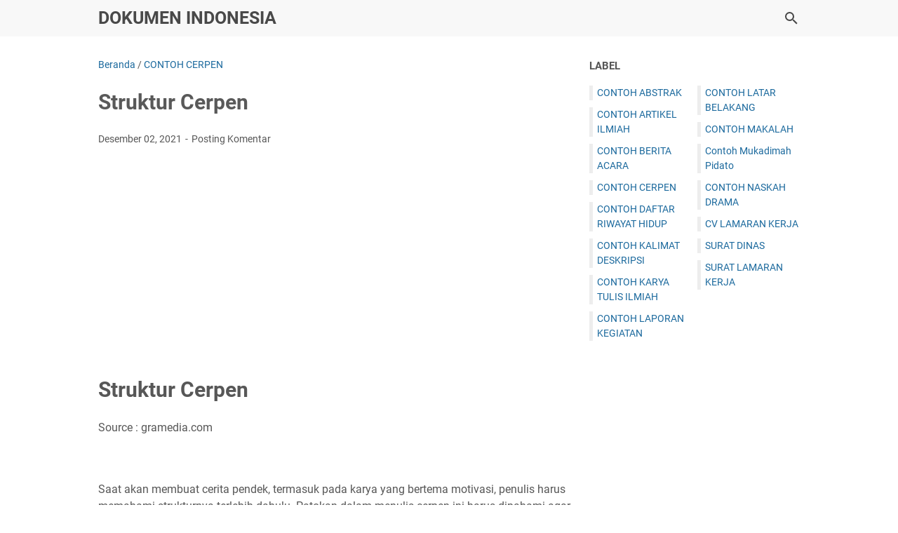

--- FILE ---
content_type: text/html; charset=utf-8
request_url: https://www.google.com/recaptcha/api2/aframe
body_size: 249
content:
<!DOCTYPE HTML><html><head><meta http-equiv="content-type" content="text/html; charset=UTF-8"></head><body><script nonce="aPxxweelkyDS6iWKAxSaww">/** Anti-fraud and anti-abuse applications only. See google.com/recaptcha */ try{var clients={'sodar':'https://pagead2.googlesyndication.com/pagead/sodar?'};window.addEventListener("message",function(a){try{if(a.source===window.parent){var b=JSON.parse(a.data);var c=clients[b['id']];if(c){var d=document.createElement('img');d.src=c+b['params']+'&rc='+(localStorage.getItem("rc::a")?sessionStorage.getItem("rc::b"):"");window.document.body.appendChild(d);sessionStorage.setItem("rc::e",parseInt(sessionStorage.getItem("rc::e")||0)+1);localStorage.setItem("rc::h",'1769048955764');}}}catch(b){}});window.parent.postMessage("_grecaptcha_ready", "*");}catch(b){}</script></body></html>

--- FILE ---
content_type: text/javascript; charset=UTF-8
request_url: https://dokumen.siipung.com/feeds/posts/summary/-/CONTOH%20CERPEN?alt=json-in-script&orderby=updated&max-results=0&callback=msRandomIndex
body_size: 678
content:
// API callback
msRandomIndex({"version":"1.0","encoding":"UTF-8","feed":{"xmlns":"http://www.w3.org/2005/Atom","xmlns$openSearch":"http://a9.com/-/spec/opensearchrss/1.0/","xmlns$blogger":"http://schemas.google.com/blogger/2008","xmlns$georss":"http://www.georss.org/georss","xmlns$gd":"http://schemas.google.com/g/2005","xmlns$thr":"http://purl.org/syndication/thread/1.0","id":{"$t":"tag:blogger.com,1999:blog-5023572604225969532"},"updated":{"$t":"2024-11-05T18:43:30.785-08:00"},"category":[{"term":"CONTOH MAKALAH"},{"term":"CONTOH LAPORAN KEGIATAN"},{"term":"CONTOH LATAR BELAKANG"},{"term":"SURAT DINAS"},{"term":"CONTOH CERPEN"},{"term":"CONTOH ARTIKEL ILMIAH"},{"term":"CONTOH ABSTRAK"},{"term":"CONTOH BERITA ACARA"},{"term":"CONTOH KARYA TULIS ILMIAH"},{"term":"CONTOH KALIMAT DESKRIPSI"},{"term":"SURAT LAMARAN KERJA"},{"term":"CONTOH NASKAH DRAMA"},{"term":"Contoh Mukadimah Pidato"},{"term":"CONTOH DAFTAR RIWAYAT HIDUP"},{"term":"CV LAMARAN KERJA"}],"title":{"type":"text","$t":"DOKUMEN INDONESIA"},"subtitle":{"type":"html","$t":""},"link":[{"rel":"http://schemas.google.com/g/2005#feed","type":"application/atom+xml","href":"https:\/\/dokumen.siipung.com\/feeds\/posts\/summary"},{"rel":"self","type":"application/atom+xml","href":"https:\/\/www.blogger.com\/feeds\/5023572604225969532\/posts\/summary\/-\/CONTOH+CERPEN?alt=json-in-script\u0026max-results=0\u0026orderby=updated"},{"rel":"alternate","type":"text/html","href":"https:\/\/dokumen.siipung.com\/search\/label\/CONTOH%20CERPEN"},{"rel":"hub","href":"http://pubsubhubbub.appspot.com/"}],"author":[{"name":{"$t":"ADMIN"},"uri":{"$t":"http:\/\/www.blogger.com\/profile\/09715009755813188567"},"email":{"$t":"noreply@blogger.com"},"gd$image":{"rel":"http://schemas.google.com/g/2005#thumbnail","width":"32","height":"21","src":"\/\/blogger.googleusercontent.com\/img\/b\/R29vZ2xl\/AVvXsEhWhTsVBJ_pgSJuWThCDwWdYzjhdNLLyyrBLVHczIwY2fmp2xqxfZE7Ci074J4vLiIE4SEQDhl-0NB5EeWC6nJFfTRwyyQQA2L4bzPXwPgc-SrJ-r9F768QD3K2m_W-cw\/s113\/cara-browsing.jpg"}}],"generator":{"version":"7.00","uri":"http://www.blogger.com","$t":"Blogger"},"openSearch$totalResults":{"$t":"24"},"openSearch$startIndex":{"$t":"1"},"openSearch$itemsPerPage":{"$t":"0"}}});

--- FILE ---
content_type: text/javascript; charset=UTF-8
request_url: https://dokumen.siipung.com/feeds/posts/default/-/CONTOH%20CERPEN?alt=json-in-script&orderby=updated&start-index=17&max-results=5&callback=msRelatedPosts
body_size: 11226
content:
// API callback
msRelatedPosts({"version":"1.0","encoding":"UTF-8","feed":{"xmlns":"http://www.w3.org/2005/Atom","xmlns$openSearch":"http://a9.com/-/spec/opensearchrss/1.0/","xmlns$blogger":"http://schemas.google.com/blogger/2008","xmlns$georss":"http://www.georss.org/georss","xmlns$gd":"http://schemas.google.com/g/2005","xmlns$thr":"http://purl.org/syndication/thread/1.0","id":{"$t":"tag:blogger.com,1999:blog-5023572604225969532"},"updated":{"$t":"2024-11-05T18:43:30.785-08:00"},"category":[{"term":"CONTOH MAKALAH"},{"term":"CONTOH LAPORAN KEGIATAN"},{"term":"CONTOH LATAR BELAKANG"},{"term":"SURAT DINAS"},{"term":"CONTOH CERPEN"},{"term":"CONTOH ARTIKEL ILMIAH"},{"term":"CONTOH ABSTRAK"},{"term":"CONTOH BERITA ACARA"},{"term":"CONTOH KARYA TULIS ILMIAH"},{"term":"CONTOH KALIMAT DESKRIPSI"},{"term":"SURAT LAMARAN KERJA"},{"term":"CONTOH NASKAH DRAMA"},{"term":"Contoh Mukadimah Pidato"},{"term":"CONTOH DAFTAR RIWAYAT HIDUP"},{"term":"CV LAMARAN KERJA"}],"title":{"type":"text","$t":"DOKUMEN INDONESIA"},"subtitle":{"type":"html","$t":""},"link":[{"rel":"http://schemas.google.com/g/2005#feed","type":"application/atom+xml","href":"https:\/\/dokumen.siipung.com\/feeds\/posts\/default"},{"rel":"self","type":"application/atom+xml","href":"https:\/\/www.blogger.com\/feeds\/5023572604225969532\/posts\/default\/-\/CONTOH+CERPEN?alt=json-in-script\u0026start-index=17\u0026max-results=5\u0026orderby=updated"},{"rel":"alternate","type":"text/html","href":"https:\/\/dokumen.siipung.com\/search\/label\/CONTOH%20CERPEN"},{"rel":"hub","href":"http://pubsubhubbub.appspot.com/"},{"rel":"previous","type":"application/atom+xml","href":"https:\/\/www.blogger.com\/feeds\/5023572604225969532\/posts\/default\/-\/CONTOH+CERPEN\/-\/CONTOH+CERPEN?alt=json-in-script\u0026start-index=12\u0026max-results=5\u0026orderby=updated"},{"rel":"next","type":"application/atom+xml","href":"https:\/\/www.blogger.com\/feeds\/5023572604225969532\/posts\/default\/-\/CONTOH+CERPEN\/-\/CONTOH+CERPEN?alt=json-in-script\u0026start-index=22\u0026max-results=5\u0026orderby=updated"}],"author":[{"name":{"$t":"ADMIN"},"uri":{"$t":"http:\/\/www.blogger.com\/profile\/09715009755813188567"},"email":{"$t":"noreply@blogger.com"},"gd$image":{"rel":"http://schemas.google.com/g/2005#thumbnail","width":"32","height":"21","src":"\/\/blogger.googleusercontent.com\/img\/b\/R29vZ2xl\/AVvXsEhWhTsVBJ_pgSJuWThCDwWdYzjhdNLLyyrBLVHczIwY2fmp2xqxfZE7Ci074J4vLiIE4SEQDhl-0NB5EeWC6nJFfTRwyyQQA2L4bzPXwPgc-SrJ-r9F768QD3K2m_W-cw\/s113\/cara-browsing.jpg"}}],"generator":{"version":"7.00","uri":"http://www.blogger.com","$t":"Blogger"},"openSearch$totalResults":{"$t":"24"},"openSearch$startIndex":{"$t":"17"},"openSearch$itemsPerPage":{"$t":"5"},"entry":[{"id":{"$t":"tag:blogger.com,1999:blog-5023572604225969532.post-4534151592693741596"},"published":{"$t":"2021-12-02T01:07:00.000-08:00"},"updated":{"$t":"2021-12-03T00:19:06.157-08:00"},"category":[{"scheme":"http://www.blogger.com/atom/ns#","term":"CONTOH CERPEN"}],"title":{"type":"text","$t":"SUARA ANEH DIMALAM HARI"},"content":{"type":"html","$t":" \u003Ch1\u003ESUARA ANEH DIMALAM HARI\u003C\/h1\u003E\u003Cp\u003ESource :\u0026nbsp;komentarmu.com\u003C\/p\u003E\u003Cp\u003E\u003Cbr \/\u003E\u003C\/p\u003E\u003Cp\u003E  Krkr Krkrkr auuuu ……. Terdengar suara misterius itu lagi. Rosi menaikkan   selimutnya. Gadis kelas 5 SD itu menutup matanya rapat-rapat. Keringat   membanjiri sekujur tubuhnya, napasnya memburu. Deg plas! Detak jantungnya   terasa \u003C\/p\u003E\u003Cp\u003E  Krkr krkr auuu… Rosi bingung. la ingin sekali pindah kencang. i takut. Ah,   benar-benar malam ke kamar Mama, tetap\u0026nbsp; yang mencekam buat Rosi. \u003C\/p\u003E\u003Cp\u003EPaginya, di ruang makan, Rosi menguap berkali-kali.\u003C\/p\u003E\u003Cp\u003E  “Masih ngantuk, Ros? tanya Mama heran. Rosi mengangguk dan menguap kembali.   Papa dan Mama saling pandang heran. \u003C\/p\u003E\u003Cp\u003E\u0026nbsp;“Kamu sakit?” Mama menyentuh kening Rosi.\u003C\/p\u003E\u003Cp\u003E  “Enggak, Ma. Cuma, tadi malam, aku enggak bisa tidur. Dua hari ini, aku   mendengar suara-suara misterius.” \u003C\/p\u003E\u003Cp\u003E“Suara misterius?” tanya Papa dan Mama kompak.\u003C\/p\u003E\u003Cp\u003E\u0026nbsp;“Papa Mama enggak dengar?” tanya Rosi heran.\u003C\/p\u003E\u003Cp\u003E  “Suaranya seperti ayam berkokok, tapi panjang. Jadi kayak suara serigala di   film, Pa, Ma. Aaauu… begitu.” Ditirukannya suara misterius itu. Papa Mama   sampai keheranan. \u003C\/p\u003E\u003Cp\u003E“Suara serigala?” tanya Papa dan Mama lagi. Rosi menganggukkan kepalanya.\u003C\/p\u003E\u003Cp\u003E  “Masa, hari gini ada suara serigala?” ucap Mama sambil mengambilkan nasi buat   Rosi.”Makan dulu, ya. Biar fit. Cerita suara misteriusnya dilanjutkan nanti   malam lagi. Mumpung malam minggu, biar ada cerita seru,” lanjut Mama sambil   tersenyum menggoda Rosi. \u003C\/p\u003E\u003Cp\u003E  \u0026nbsp;“Uhh…Mama\u0026nbsp; ucap Rosi cemberut, sambil tangannya mengambil sayur dan   lauk. Semoga malam nanti suara misterius itu bisa terpecahkan, batin Rosi. \u003C\/p\u003E\u003Cp\u003E  Jam di dinding berdetak delapan kali. Malam minggu,mama ,papa dan Rosi duduk   santai di ruang Minggu,. Papa asyik nonton bola, Mama baca tabloid wanita.   Sementara Rosi duduk di samping Mama sambil membaca Majalah Bobo   kesayangannya. \u003C\/p\u003E\u003Cp\u003E  Diam-diam, Rosi sebetulnya gelisah. Telinganya siaga, siapa tahu suara   misterius itu terdengar lagi. Suara itu memang tidak hanya terdengar di tengah   malam. Sehari sebelumnya, Rosi mendengar suara misterius itu pada pukul   sembilan malam. \u003C\/p\u003E\u003Cp\u003E  “Krkr krkr auuu… ” Nah, bunyi itu terdengar lagi. “Ma, itu Ma, suara misterius   itu!” Rosi menyenggol lengan Mama. Mama segera menutup tabloidnya, Papa   mengecilkan volume TV. \u003C\/p\u003E\u003Cp\u003E“Krkr krkr auu…”\u003C\/p\u003E\u003Cp\u003E  “Tuh, kayak suara serigala, kan; Ma?” bisik Rosi ketakutan. Tubuhnya   didekatkannya pada Mama. Mama dan Papa saling pandang sambil t ersenyum \u003C\/p\u003E\u003Cp\u003E  Jadi suara itu yang bikin kamu ketakutan?” tanya Mama masih sambil tersenyum. \u003C\/p\u003E\u003Cp\u003E\u0026nbsp;Papa malah menuju jendela samping, kemudian membuka daun jendela.\u003C\/p\u003E\u003Cp\u003E  \u0026nbsp;“Krkr krkr auu …” Suara itu semakin jelas terdengar. Rosi memeluk Mama   ketakutan. Akhirnya, tawa Papa dan Mama meledak. Membuat Rosi keheranan. \u003C\/p\u003E\u003Cp\u003E  \u0026nbsp;“Ha ha ha…Rosi…Rosi! Itu, sih, suara ayam pelung Om Coan, tetanggga   sebelah. Kandangnya memang di samping rumah kita, di balik pagar tembok itu,”   jelas Papa. \u003C\/p\u003E\u003Cp\u003E  \u0026nbsp;“Haaah…ayam? Kok, suaranya aneh, Pa?” Rosi masih tak percaya.   Ketakutannya berkurang.”Masa berkokoknya panjang sekali?” “Iya, itu ayam   pelung jantan. Memang baru tiga hari lalu Om Coan beli ayam pelung. Suaranya   memang panjang dan bagus. Didatangkan langsung dari Cianjur, Jawa Barat.   Mahal, lo, harganya,” Papa menerangkan panjang lebar. \u003C\/p\u003E\u003Cp\u003E  \u0026nbsp;“Mama kemarin juga lihat, waktu belanja di warung Om Coan. Suara ayamnya   mengalun panjang dan berirama. Ayam jenis itu sering diikutkan lomba. Ayamnya   gagah, bulunya berkilau indah, Iehernya besar dan kokoh.” \u003C\/p\u003E\u003Cp\u003E  ”Wah, ternyata Mama mengamati dengan teliti ayam pelung tersebut.”Dulu,   kakekmu pernah memelihara ayam pelung juga, saat kamu masih kecil. Mungkin   kalau siang kamu tidak dengar, karena kalah dengan bunyi kendaraan yang   lewat.” \u003C\/p\u003E\u003Cp\u003E“Oh…” Rosi manggut-manggut.\u003C\/p\u003E\u003Cp\u003E  “Jadi, enggak usah takut lagi ya, Sayang. Itu hanya suara ayam pelung, bukan   serigala,” kata Mama Iagi. Papa menutup jendela, lalu duduk di samping Rosi \u003C\/p\u003E\u003Cp\u003E  .”Besok, kita main ke Om Coan, ya. Biar kamu bisa lihat ayam pelung itu   seperti apa.” \u003C\/p\u003E\u003Cp\u003E  “He he he…siap, Pa!”jawab Rosi ceria. Akhirnya, misteri suara misterius itu   terpecahkan juga. \u003C\/p\u003E"},"link":[{"rel":"replies","type":"application/atom+xml","href":"https:\/\/dokumen.siipung.com\/feeds\/4534151592693741596\/comments\/default","title":"Posting Komentar"},{"rel":"replies","type":"text/html","href":"https:\/\/dokumen.siipung.com\/2021\/12\/suara-aneh-dimalam-hari.html#comment-form","title":"0 Komentar"},{"rel":"edit","type":"application/atom+xml","href":"https:\/\/www.blogger.com\/feeds\/5023572604225969532\/posts\/default\/4534151592693741596"},{"rel":"self","type":"application/atom+xml","href":"https:\/\/www.blogger.com\/feeds\/5023572604225969532\/posts\/default\/4534151592693741596"},{"rel":"alternate","type":"text/html","href":"https:\/\/dokumen.siipung.com\/2021\/12\/suara-aneh-dimalam-hari.html","title":"SUARA ANEH DIMALAM HARI"}],"author":[{"name":{"$t":"ADMIN"},"uri":{"$t":"http:\/\/www.blogger.com\/profile\/09715009755813188567"},"email":{"$t":"noreply@blogger.com"},"gd$image":{"rel":"http://schemas.google.com/g/2005#thumbnail","width":"32","height":"21","src":"\/\/blogger.googleusercontent.com\/img\/b\/R29vZ2xl\/AVvXsEhWhTsVBJ_pgSJuWThCDwWdYzjhdNLLyyrBLVHczIwY2fmp2xqxfZE7Ci074J4vLiIE4SEQDhl-0NB5EeWC6nJFfTRwyyQQA2L4bzPXwPgc-SrJ-r9F768QD3K2m_W-cw\/s113\/cara-browsing.jpg"}}],"thr$total":{"$t":"0"}},{"id":{"$t":"tag:blogger.com,1999:blog-5023572604225969532.post-7175154155075856478"},"published":{"$t":"2021-12-02T01:30:00.002-08:00"},"updated":{"$t":"2021-12-03T00:19:06.104-08:00"},"category":[{"scheme":"http://www.blogger.com/atom/ns#","term":"CONTOH CERPEN"}],"title":{"type":"text","$t":"MASAKAN MISTERIUS IBU"},"content":{"type":"html","$t":" \u003Ch1\u003EMASAKAN MISTERIUS IBU\u003C\/h1\u003E\u003Cp\u003ESource :\u0026nbsp;komentarmu.com\u003C\/p\u003E\u003Cp\u003E\u003Cbr \/\u003E\u003C\/p\u003E\u003Cp\u003E  Ini aneh. Kak Mala dan Tuti berpandangan. Ibu bilang, akan memetik buah nangka   di kebun belakang. Hidung Mala sudah tak sabar mencium aroma nangka yang   menggoda. Tuti sejak tadi sudah menahan air liurnya setiap membayangkan   potongan nangka yang manis. \u003C\/p\u003E\u003Cp\u003E  “Bu, itu nangkanya belum matang,”Kak Mala menunjuk buah nangka berukuran   sedang di tangan Ibu. \u003C\/p\u003E\u003Cp\u003E  \u0026nbsp;“Ibu enggak salah petik?”Tuti menambahi. Ibu menggeleng sambil tersenyum   misterius. Setelah menaruh buah nangka di dapur, Ibu malah pergi melalui pintu   belakang. \u003C\/p\u003E\u003Cp\u003E  Bukankah Ibu sudah berbelanja di pasar? Ibu mau ke mana lagi? Kak Mala dan   Tuti yang penasaran, akhirnya mengikuti Ibu secara diam-diam. Tibalah mereka   di sebuah pohon jati. Ibu memungut beberapa helai daun jati yang gugur, lalu   berjalan pulang. \u003C\/p\u003E\u003Cp\u003E  Tuti menggaruk-garuk kepalanya, kebingungan. Kak Mala hanya mengangkat bahu,   sama-sama tidak tahu. \u003C\/p\u003E\u003Cp\u003E  \u0026nbsp;Sampai di rumah, Ibu segera mencuci daun-daun jati tadi.”Mala, tolong   keluarkan batok kelapa dari keranjang belanjaan Ibu. Sekalian dicuci bersih,   ya,”pinta \u003C\/p\u003E\u003Cp\u003E  \u0026nbsp;Batok kelapa? Untuk apa? Namun, Kak Mala tetap melakukan perintahlbu. \u003C\/p\u003E\u003Cp\u003E  Tangan Ibu dengan Iincah mengupasi buah nangka muda. Tuti mengamati   potongan-potongan nangka mentah yang\u0026nbsp; berwarna putih. enak, pikirnya. \u003C\/p\u003E\u003Cp\u003E  “Bu, ada apa, sih? Kok, hari ini Ibu terlihat aneh,”Tuti tak tahan untuk   berkomentar. \u003C\/p\u003E\u003Cp\u003E  Ibu tidak marah, malah tertawa. Lalu, terdiam dan menghela napas, “Sebenarnya,   hari ini Ibu kangen sama Nenek.” \u003C\/p\u003E\u003Cp\u003EJawaban Ibu juga terasa aneh.\u003C\/p\u003E\u003Cp\u003E  “Mala, nanti kamu susun batok kelapa di dasar panci, ya,”Ibu kembali menyuruh   Kak Mala. \u003C\/p\u003E\u003Cp\u003E“Memangnya batok kelapa bisa dimakan, Bu?”tanya Tuti heran.\u003C\/p\u003E\u003Cp\u003E  Ibu tergelak mendengarnya, “Nanti kalian juga akan tahu. Sekarang, Tuti bantu   Ibu mencuci potongan-potongan nangka, lalu kamu masukkan ke dalam panci yang   beralas batok kelapa tadi.” Ibu lalu menambahi air santan ke dalam panci   beserta bumbu-bumbu yang telah dihaluskan. Sebelum panci ditutup, Ibu menaruh   beberapa helai daun jab. \u003C\/p\u003E\u003Cp\u003E  \u0026nbsp;Ibu mengatur kenop kompor minyak, hingga api kompor mengecil. “Sekarang,   kita tunggu beberapa jam.” \u003C\/p\u003E\u003Cp\u003E  “Kenapa tidak pakai kompor gas saja, Bu. Lebih cepat, tidak perlu menunggu   lama,” usul Kak Mala. Ibu menggeleng,”Dulu, Nenek malah memasaknya di atas   tungku kayo dan rasanya memang jadi lebih enak.” \u003C\/p\u003E\u003Cp\u003E  \u0026nbsp;“Kak Mala mau memakan masakan Ibu tadi?”Tuti Iangsung bertanya kepada   kakaknya begitu mereka memasuki kamar. \u003C\/p\u003E\u003Cp\u003E  “Ssstt…pelan-pelan! Nanti Ibu dengar,”Kak Mala menempelkan jari telunjuk di   mulutnya.”Kakak juga ragu.Tapi, selama ini masakan Ibu selalu enak. Kita coba   saja dulu. \u003C\/p\u003E\u003Cp\u003E” Tuti mengangguk setuju.\u003C\/p\u003E\u003Cp\u003EDua jam berlalu. Kak Mala dan Tuti bergegas ke dapur.\u003C\/p\u003E\u003Cp\u003E“Belum boleh dibuka!” larang Ibu.\u003C\/p\u003E\u003Cp\u003EYa, ampun! Sebenarnya Ibu memasak apa, sih?\u003C\/p\u003E\u003Cp\u003E  \u0026nbsp;Beberapa jam kemudian, Kak Mala dan Tuti mencium aroma harum dari arah   dapur. Panci yang sama masih ada di atas kompor minyak yang baru dimatikan   Ibu. Uap panas tipis keluar dari sela-sela panci, membawa aroma sedap di   sekeliling dapur. Perut Mala dan Tuti semakin meronta-ronta minta diisi. \u003C\/p\u003E\u003Cp\u003E  \u0026nbsp;“Ada sayur bayam dan tahu goreng di meja makan,” kali ini Ibu belum juga   membuka panci itu. \u003C\/p\u003E\u003Cp\u003E  “Kak, aku makin penasaran sama masakan Ibu. Sudah sekian jam, tapi belum   matang juga!” keluh Tuti. \u003C\/p\u003E\u003Cp\u003E  \u0026nbsp;Kak Mala tampak berpikir,”Oh, mungkin karena batok kelapa yang keras,   jadi butuh waktu lama untuk matang.” \u003C\/p\u003E\u003Cp\u003E\u0026nbsp;“Hmm…benar juga ya, Kak,”Tuti angguk.\u003C\/p\u003E\u003Cp\u003E  Saat makan malam, sudah tersedia aneka hidangan di meja makan. Kak Mala dan   Tuti hanya tahu opor ayam dan tempe bacem, yang lain tidak tahu namanya. \u003C\/p\u003E\u003Cp\u003E  \u0026nbsp;“Ini apa, Bu?”Kak Mala menunjuk mangkuk yang berisi makanan berbentuk   kotak-kotak. \u003C\/p\u003E\u003Cp\u003E“Itu namanya sambal goreng krecek,”jawab\u003C\/p\u003E\u003Cp\u003E“Itu kesukaan Bapak. Pasangannya gudeg,” sela Bapak.\u003C\/p\u003E\u003Cp\u003E\u0026nbsp;“Gudeg?”tanya Kak Mala dan Tuti bersamaan.\u003C\/p\u003E\u003Cp\u003E  Ibu menunjuk semangkuk hidangan lain,”Ini yang lbu masak dengan batok kelapa   dan daun jati.” \u003C\/p\u003E\u003Cp\u003E  \u0026nbsp;Kak Mala dan Tuti yang penasaran, segera menyendokkan gudeg ke atas   piring masing-masing. \u003C\/p\u003E\u003Cp\u003E“Lo, mana batok kelapanya, Bu?” tanya Tuti.\u003C\/p\u003E\u003Cp\u003E“Daun jatinya juga hilang?” Kak Mala ikut bertanya.\u003C\/p\u003E\u003Cp\u003E\u0026nbsp;Bukannya menjawab, Bapak dan Ibu malah tertawa.\u003C\/p\u003E\u003Cp\u003E  “Batok kelapa gunanya agar gudeg tidak gosong. Sedangkan daun jati membuat   warna gudeg menjadi kecokelatan,” jelas Ibu panjang lebar. \u003C\/p\u003E\u003Cp\u003E  \u0026nbsp;Giliran Kak Mala dan Tuti yang tertawa. “hmmm ….rasanya enak,” Kak Mala   dan Tuti makan dengan lahap. \u003C\/p\u003E\u003Cp\u003E  “Nenek yang mengajarkan Ibu memasak gudeg. Gudeg buatan Nenek malah Iebih enak   lagi,” cerita Ibu. \u003C\/p\u003E\u003Cp\u003E  \u0026nbsp;“Wah, jadi ingat Nenek, ya! Bagaimana jika besok kita ziarah ke makam   Nenek?” usul Bapak. \u003C\/p\u003E\u003Cp\u003E“Setuju, Pak!” seru Kak Mala, juga Tuti.\u003C\/p\u003E\u003Cp\u003E\u0026nbsp;Ibu mengangguk senang.\u003C\/p\u003E\u003Cp\u003E\u0026nbsp;\u003C\/p\u003E"},"link":[{"rel":"replies","type":"application/atom+xml","href":"https:\/\/dokumen.siipung.com\/feeds\/7175154155075856478\/comments\/default","title":"Posting Komentar"},{"rel":"replies","type":"text/html","href":"https:\/\/dokumen.siipung.com\/2021\/12\/masakan-misterius-ibu.html#comment-form","title":"0 Komentar"},{"rel":"edit","type":"application/atom+xml","href":"https:\/\/www.blogger.com\/feeds\/5023572604225969532\/posts\/default\/7175154155075856478"},{"rel":"self","type":"application/atom+xml","href":"https:\/\/www.blogger.com\/feeds\/5023572604225969532\/posts\/default\/7175154155075856478"},{"rel":"alternate","type":"text/html","href":"https:\/\/dokumen.siipung.com\/2021\/12\/masakan-misterius-ibu.html","title":"MASAKAN MISTERIUS IBU"}],"author":[{"name":{"$t":"ADMIN"},"uri":{"$t":"http:\/\/www.blogger.com\/profile\/09715009755813188567"},"email":{"$t":"noreply@blogger.com"},"gd$image":{"rel":"http://schemas.google.com/g/2005#thumbnail","width":"32","height":"21","src":"\/\/blogger.googleusercontent.com\/img\/b\/R29vZ2xl\/AVvXsEhWhTsVBJ_pgSJuWThCDwWdYzjhdNLLyyrBLVHczIwY2fmp2xqxfZE7Ci074J4vLiIE4SEQDhl-0NB5EeWC6nJFfTRwyyQQA2L4bzPXwPgc-SrJ-r9F768QD3K2m_W-cw\/s113\/cara-browsing.jpg"}}],"thr$total":{"$t":"0"}},{"id":{"$t":"tag:blogger.com,1999:blog-5023572604225969532.post-2132055111505368424"},"published":{"$t":"2021-12-02T01:30:00.001-08:00"},"updated":{"$t":"2021-12-03T00:19:06.063-08:00"},"category":[{"scheme":"http://www.blogger.com/atom/ns#","term":"CONTOH CERPEN"}],"title":{"type":"text","$t":"SI JADUK"},"content":{"type":"html","$t":" \u003Ch1\u003ESI JADUK\u003C\/h1\u003E\u003Cp\u003ESource :\u0026nbsp;komentarmu.com\u003C\/p\u003E\u003Cp\u003E\u003Cbr \/\u003E\u003C\/p\u003E\u003Cp\u003E\u0026nbsp;\u003C\/p\u003E\u003Cp\u003E  aku, si Jaduk. Rusa bertanduk hebat. Selain tandukku yang hebat, rumah tempat   tinggalku pun tak hebat. \u003C\/p\u003E\u003Cp\u003ERumahku adalah halaman Istana Presiden! Istana Bogor.\u003C\/p\u003E\u003Cp\u003E  \u0026nbsp;Bangunan putih itu sungguh megah. Diapit dua bangunan lain di sampingnya   yang juga indah. \u003C\/p\u003E\u003Cp\u003E  Hamparan rumput hijaunya sungguh terawat. Di tengahnya ada jalan mulus   beraspal yang dihiasi tiang-tiang lampu kuno. \u003C\/p\u003E\u003Cp\u003E  Di halaman istana ini, terdapat juga pohon beringin dan kolam besar. Aku   benar-benar nyaman tinggal di sini. Selain aku, ada ratusan rusa lain yang   tinggal di halaman istana megah ini. \u003C\/p\u003E\u003Cp\u003EAda juga Shana,temanku yg agak cerewet\u003C\/p\u003E\u003Cp\u003E  \u0026nbsp;“Hei,Jaduk! Hari ini, hari Minggu. Hari ini kita panen wortel lezat!   Makanan kesukaan kita. Ayo, kita dekati pagar samping jalan raya itu!   Anak-anak kecil sudah siap dengan wortel di tangan mereka memanggil kita! \u003C\/p\u003E\u003Cp\u003E  “Huh, kau saja yang ke sana. Tandukku ini tak akan aku turunkan untuk   mengambil makanan dari anak-anak pendek itu!” kataku agak kesal. \u003C\/p\u003E\u003Cp\u003E  “Ughh… kau selalu sombong! Kau hanya mau makanan yang diberikan oleh para tamu   istana ini!” kata Shana cemberut. \u003C\/p\u003E\u003Cp\u003E  Aku diam saja tak peduli. Namun, Shana tidak pergi juga. la malah tampak   girang dan berkata lagi, “Oh iya, tadi aku dengar percakapan penjaga istana.   Katanya, besok ada tamu penting yang berkunjung ke kota ini. Katanya, mereka   ingin melihat-lihat halaman istana ini juga. Kau pasti suka mendengar berita   ini…” \u003C\/p\u003E\u003Cp\u003E  \u0026nbsp;“Naaah, kalau tamu penting, aku baru suka! Kau sendiri saja yang bermain   bersama anak-anak dan wortelnya itu di pagar istana. \u003C\/p\u003E\u003Cp\u003E  Aku ini si Jaduk. Aku rusa penghias istana. Tugasku menghibur tamu-tamu   penting,” kataku sambil menaikkan tandukku. \u003C\/p\u003E\u003Cp\u003E  “Huh, baru jadi rusa penghias Istana Presiden saja, sudah sombong. Bagaimana   kalau kau jadi presiden rusa…”omel Shana. la nielengos meninggalkan aku. \u003C\/p\u003E\u003Cp\u003E  \u0026nbsp;Kini aku melamun sendiri sambil tersenyum. Aku membayangkan tamu-tamu   penting yang akan berkunjung ke kota ini besok. Kalau mereka datang untuk   melihat-lihat halaman istana ini, mereka pasti akan melihat aku juga. Mereka   pasti akan berdecak kagum melihat keindahan dan kehebatan tandukku ini, \u003C\/p\u003E\u003Cp\u003E  \u0026nbsp;“Si Jaduk, rusa bertanduk hebat…” Aku tersenyum-senyum sendiri   membayangkan peristiwa yang akan terjadi besok. \u003C\/p\u003E\u003Cp\u003E  Malam harinya, aku tertidur di bawah pohon beringin tua yang rindang. Mimpiku   sungguh indah… \u003C\/p\u003E\u003Cp\u003E  “Hei, Jaduk! Pagi-pagi begini, kenapa kamu tampak lesu? Lihat, rusa-rusa lain   sudah mulai mencari makanan. Mereka bergerak menghiasi halaman istana.   Katanya, kau ini rusa penghias istana.Tapi kenapa kau hanya berbaring malas di   balik pohon beringin ini?” tanya Shana yang datang sambil mengomel. \u003C\/p\u003E\u003Cp\u003E  \u0026nbsp;“Jangan ganggu aku. Aku sedang tak bersemangat. Sedih rasanya hatiku!” \u003C\/p\u003E\u003Cp\u003E  “Hah? Sedih? Tamu-tamu penting itu sudah datang, kan? Katanya kau ingin   menghibur mereka…” \u003C\/p\u003E\u003Cp\u003E“Ah sudahlah. Aku tak mau bertemu mereka!\u003C\/p\u003E\u003Cp\u003E  ” Mata Shana terangkat heran. “Hei, ada apa denganmu? Ini bukan seperti si   Jaduk, rusa bertanduk hebat:” \u003C\/p\u003E\u003Cp\u003E  \u0026nbsp;“Aku tidak suka pada keluarga tamu-tamu penting itu! Anak-anak mereka   nakal! Mereka menancapkan buah apel di ujung tandukku. Dengan susah payah aku   harus melepaskannya:’ gerutuku. \u003C\/p\u003E\u003Cp\u003E\u0026nbsp;“Ha ha ha …,”seketika Shana tertawa terbahak.\u003C\/p\u003E\u003Cp\u003E\u0026nbsp;“Ehem …”dehemku keras. Shana menghentikan tawanya.\u003C\/p\u003E\u003Cp\u003E  “Oh, maaf! Aku tak bisa menahan geli. Wajahmu pasti jadi lucu, kalau ada apel   di ujung tandukmu! Ha ha… Hmm, jadi kau diam saja ketika mereka   mempermainkanmu?” \u003C\/p\u003E\u003Cp\u003E  \u0026nbsp;“Nggg lya Tadinya aku ingin mereka terhibur dengan memamerkan tandukku   yang hebat. Tapi, ternyata mereka mendekati aku hanya untuk mempermainkan aku” \u003C\/p\u003E\u003Cp\u003E  “Kau tidak marah?”tanya Shana lagi. “Aku marah. Tapi aku berusaha menahan   marahku. Sekarang, aku tak mau mendekati mereka lagi.” \u003C\/p\u003E\u003Cp\u003E  “Ya sudahlah Kalau begitu, hari Minggu nanti, kau temani aku saja. Kita hibur   anak-anak di pinggir pagar istana. Mereka memang bukan tamu penting.Tapi,   mereka anak-anak manis dan sopan. Mereka akan memberikan wortel untukmu,” ajak   Shana sabar. \u003C\/p\u003E\u003Cp\u003E  Kupandangi mereka dari kejauhan. Kali ini, mataku tidak menghadap ke arah   istana yang megah itu. Melainkan ke jeruji pagar istana yang di baliknya   dipenuhi anak-anak yang ceria. \u003C\/p\u003E\u003Cp\u003E  Anak-anak manis itu . memberikan wortel dengan tulus untuk teman-temanku.   Kulihat Shana sudah berdiri di depan jerui pagar itu dengan mulut lahap   mengunyah wortel. \u003C\/p\u003E\u003Cp\u003E  Aku pun melangkahkan kaki mendekati pagar istana yang ramai. Siap menyantap   wortel dan bermain bersama mereka. “ \u003C\/p\u003E\u003Cp\u003E\u0026nbsp;\u003C\/p\u003E"},"link":[{"rel":"replies","type":"application/atom+xml","href":"https:\/\/dokumen.siipung.com\/feeds\/2132055111505368424\/comments\/default","title":"Posting Komentar"},{"rel":"replies","type":"text/html","href":"https:\/\/dokumen.siipung.com\/2021\/12\/si-jaduk.html#comment-form","title":"0 Komentar"},{"rel":"edit","type":"application/atom+xml","href":"https:\/\/www.blogger.com\/feeds\/5023572604225969532\/posts\/default\/2132055111505368424"},{"rel":"self","type":"application/atom+xml","href":"https:\/\/www.blogger.com\/feeds\/5023572604225969532\/posts\/default\/2132055111505368424"},{"rel":"alternate","type":"text/html","href":"https:\/\/dokumen.siipung.com\/2021\/12\/si-jaduk.html","title":"SI JADUK"}],"author":[{"name":{"$t":"ADMIN"},"uri":{"$t":"http:\/\/www.blogger.com\/profile\/09715009755813188567"},"email":{"$t":"noreply@blogger.com"},"gd$image":{"rel":"http://schemas.google.com/g/2005#thumbnail","width":"32","height":"21","src":"\/\/blogger.googleusercontent.com\/img\/b\/R29vZ2xl\/AVvXsEhWhTsVBJ_pgSJuWThCDwWdYzjhdNLLyyrBLVHczIwY2fmp2xqxfZE7Ci074J4vLiIE4SEQDhl-0NB5EeWC6nJFfTRwyyQQA2L4bzPXwPgc-SrJ-r9F768QD3K2m_W-cw\/s113\/cara-browsing.jpg"}}],"thr$total":{"$t":"0"}},{"id":{"$t":"tag:blogger.com,1999:blog-5023572604225969532.post-7940511511608315793"},"published":{"$t":"2021-12-02T01:30:00.000-08:00"},"updated":{"$t":"2021-12-03T00:19:06.012-08:00"},"category":[{"scheme":"http://www.blogger.com/atom/ns#","term":"CONTOH CERPEN"}],"title":{"type":"text","$t":"BUKAN KARENA MAIN DIKEBUN"},"content":{"type":"html","$t":" \u003Ch1\u003EBUKAN KARENA MAIN DIKEBUN\u003C\/h1\u003E\u003Cp\u003ESource :\u0026nbsp;komentarmu.com\u003C\/p\u003E\u003Cp\u003E\u003Cbr \/\u003E\u003C\/p\u003E\u003Cp\u003E  Zahra menggeliat gelisah. la tidak bisa tidur. Ruang tengah masih   terang.Tandanya Aira adiknya masih minta digendong Ibu. \u003C\/p\u003E\u003Cp\u003E  Sejak kemarin Aira demam. Ibu sudah memberinya obat.Tadi pagi demamnya sudah   turun, tetapi sore naik lagi. Bahkan, muncul bentol-bentol merah di tangan dan   kakinya. Aira juga tidak mau makan. Di mulutnya ada bintik-bintik merah   seperti sariawan. \u003C\/p\u003E\u003Cp\u003EKasihan Aira.\u003C\/p\u003E\u003Cp\u003E  Zahra jadi merasa bersalah. Siang sebelum demam, Aira ikut bermain di kebun   bersamanya. Janganjangan bentol merah itu karena Aira terkena bulu ulat atau   gigitan serangga. \u003C\/p\u003E\u003Cp\u003E“Ibu, Aira masih demam, ya?” Zahra mendekati Ibu di ruang tengah.\u003C\/p\u003E\u003Cp\u003E“Iya. Kok, Zahra belum tidur?”\u003C\/p\u003E\u003Cp\u003E\u0026nbsp;“Bentolnya masih ada?”tanya Zahra lagi.\u003C\/p\u003E\u003Cp\u003E  \u0026nbsp;“Ini tambah banyak.Tapi, hanya di kaki, tangan, dan mulut,”jawab Ibu. \u003C\/p\u003E\u003Cp\u003E  “Zahra temani Ibu jaga Aira, ya?” Zahra menawarkan diri. la tidak tega melihat   Ibu terlihat Ielah. \u003C\/p\u003E\u003Cp\u003E“Tidak usah. Zahra tidur raja. Besok, kan, sekolah,” kata Ibu.\u003C\/p\u003E\u003Cp\u003ETerdengar Aira merintih. Ibu sibuk menenangkannya. Zahra jadi iba.\u003C\/p\u003E\u003Cp\u003E\u0026nbsp;“Sudah, tidur sana. Jangan sampai Zahra ikut sakit,”kata Ibu tegas.\u003C\/p\u003E\u003Cp\u003E\u0026nbsp;Zahra pun beranjak menuju kamarnya.\u003C\/p\u003E\u003Cp\u003E  “Bu, apa bentol Aira karena bulu ulat atau digigit serangga?”tanya Zahra dari   pintu kamar. \u003C\/p\u003E\u003Cp\u003E“Hmm.. Mungkin juga.”\u003C\/p\u003E\u003Cp\u003E\u0026nbsp;“Maafkan Zahra, ya, Bu. Kemarin Zahra ajak Aira main di kebun.”\u003C\/p\u003E\u003Cp\u003E\u0026nbsp;Ibu tersenyum.\u003C\/p\u003E\u003Cp\u003E  \u0026nbsp;“Sudahlah. Tidak apa-apa. Sudah bagus Zahra membantu Ibu mengasuh Aira.   Sekarang Zahra tidur, ya!” \u003C\/p\u003E\u003Cp\u003E\u0026nbsp;Zahra menutup pintu kamar, lalu berusaha tidur.\u003C\/p\u003E\u003Cp\u003E  “Lit, mama kamu dokter, kan?” tanya Zahra pada Lita sahabatnya, saat jam   istirahat. \u003C\/p\u003E\u003Cp\u003E“Iya. Ada apa, Ra?”\u003C\/p\u003E\u003Cp\u003E  \u0026nbsp;“Adikku sakit. Demam, terus muncul bentol-bentol merah. Tapi, hanya di   kaki, tangan, sama mulutnya.” \u003C\/p\u003E\u003Cp\u003E\u0026nbsp;“Sudah ke dokter belum?”\u003C\/p\u003E\u003Cp\u003E  “Pagi ini Ibu bawa ke dokter. Aku ingin ikut. Aku ingin tahu Aira sakit apa.   Tapi, aku, kan, sekolah,” keluh Zahra. \u003C\/p\u003E\u003Cp\u003E“Demam, terus muncul bentol merah?”Lita memperjelas.\u003C\/p\u003E\u003Cp\u003E  “Iya. Mmm…Sebenarnya, sebelum demam, Aira main sama aku di kebun. Apa mungkin   terkena bulu ulat atau gigitan serangga, ya? Apa hewan bisa menYebabkan   demam?” \u003C\/p\u003E\u003Cp\u003E  “Mama pernah bilang, demam itu bisa karena virus atau infeksi bakteri. Mungkin   saja, virusnya ada di hewan. Virus kan, kecil banget, dan ada di mana-mana ‘’   Lita ikut menduga-duga. \u003C\/p\u003E\u003Cp\u003E  \u0026nbsp;“Aku jadi merasa bersalah, Lit. Harusnya jangan kubawa main di kebun.” \u003C\/p\u003E\u003Cp\u003E\u0026nbsp;Mereka terdiam\u003C\/p\u003E\u003Cp\u003E  \u0026nbsp;“Nanti, pulang sekolah aku telepon Mama, ya. Aku tanyakan penyakit   Aira,” kata Lita. \u003C\/p\u003E\u003Cp\u003EZahra mengangguk, tersenyum. Lita memang sahabat yang baik.\u003C\/p\u003E\u003Cp\u003E  Pulang sekolah, Lita mengambil ponsel yang dititipkan pada Bu Inge, wall kelas   mereka. \u003C\/p\u003E\u003Cp\u003E“Bentar, aku tanya Mama, ya!”\u003C\/p\u003E\u003Cp\u003E\u0026nbsp;Zahra menunggu beberapa saat, sampai Lita menutup teleponnya.\u003C\/p\u003E\u003Cp\u003E  “Kata Mama, kemungkinan Aira terkena penyakit kaki, tangan, dan mulut. Kadang   orang menyebutnya penyakit flu singapura “ kata Lita. \u003C\/p\u003E\u003Cp\u003EZahra jadi cemas. “Aduh, jangan-jangan bahaya kayak flu burung?’\u003C\/p\u003E\u003Cp\u003E  \u0026nbsp;“Tenang, enggak apa-apa. Kata Mama, kamu juga harus jaga kesehatan.   Penyakit karena virus kan mudah menular,” hibur Lita. \u003C\/p\u003E\u003Cp\u003E\u0026nbsp;Ayo pulang! ajak Lita.\u003C\/p\u003E\u003Cp\u003E  \u0026nbsp;Sampai di rumah, Zahra segera mencari Ibu dan Aira di kamar. la tak   sabar melihat kondisi Aira dan menanyakan hasil periksa ke dokter. \u003C\/p\u003E\u003Cp\u003E  \u0026nbsp;Aira sedang tidur. Bulir-bulir keringat menetes di wajahnya. Zahra   mengambil handuk kecil dan mengelap wajah Aira. zahra melihat bentol-bentol di   tangan dan kaki Aira sudah tampak berkurang. \u003C\/p\u003E\u003Cp\u003EOh, syukurlah. Zahra menarik napas lega.\u003C\/p\u003E\u003Cp\u003E“Sudah pulang?” Ibu sudah berada di pinto kamar.\u003C\/p\u003E\u003Cp\u003E  “Makan dulu sana. Sudah Ibu siapkan.\u0026nbsp; Ayo, Ibu juga mau makan. Mumpung   Aira masih tidur,” ajaknya. \u003C\/p\u003E\u003Cp\u003E  Zahra beranjak dari tempat tidur. la sudah sedikit lega melihat Aira yang   membaik. Kata Ibu, benar Aira terkena penyakit kaki, tangan, dan mulut atau   HFMD (hand, footand mouth disease). \u003C\/p\u003E\u003Cp\u003E  Gejalanya sangat khas, demam diikuti munculnya bintik-bintik merah pada kaki,   tangan, dan mulut. Biasanya memang menyerang bayi dan balita karena daya tahan   tubuhnya masih lemah. \u003C\/p\u003E\u003Cp\u003E“Jadi, bukan karena main di kebun ya, Bu?”\u003C\/p\u003E\u003Cp\u003E  “Bukan. Entah tertular dari mana, yang jelas Zahra harus bantu Ibu biar Aira   cepat sembuh, ya!” \u003C\/p\u003E\u003Cp\u003E\u0026nbsp;“Siap, Bur Zahra tersenyum. la makan dengan lahap.\u003C\/p\u003E\u003Cp\u003E  \u0026nbsp;Sore harinya, Zahra sibuk membantu Ibu merawat Aira. Untuk sementara,   Aira harus makan bubur karena mulutnya sakit. Mandinya pun harus dengan cairan   antiseptik agar bentolnya cepat hilang. Syukurlah, malam harinya aira sudah   mulai ceria. \u003C\/p\u003E\u003Cp\u003E  “Kak Yaya, besok main di kebun lagi, ya! Aya suka!” kata Aira. Zahra tersenyum   senang. Cepat sembuh ya, Aira! \u003C\/p\u003E\u003Cp\u003E\u0026nbsp;\u003C\/p\u003E"},"link":[{"rel":"replies","type":"application/atom+xml","href":"https:\/\/dokumen.siipung.com\/feeds\/7940511511608315793\/comments\/default","title":"Posting Komentar"},{"rel":"replies","type":"text/html","href":"https:\/\/dokumen.siipung.com\/2021\/12\/bukan-karena-main-dikebun.html#comment-form","title":"0 Komentar"},{"rel":"edit","type":"application/atom+xml","href":"https:\/\/www.blogger.com\/feeds\/5023572604225969532\/posts\/default\/7940511511608315793"},{"rel":"self","type":"application/atom+xml","href":"https:\/\/www.blogger.com\/feeds\/5023572604225969532\/posts\/default\/7940511511608315793"},{"rel":"alternate","type":"text/html","href":"https:\/\/dokumen.siipung.com\/2021\/12\/bukan-karena-main-dikebun.html","title":"BUKAN KARENA MAIN DIKEBUN"}],"author":[{"name":{"$t":"ADMIN"},"uri":{"$t":"http:\/\/www.blogger.com\/profile\/09715009755813188567"},"email":{"$t":"noreply@blogger.com"},"gd$image":{"rel":"http://schemas.google.com/g/2005#thumbnail","width":"32","height":"21","src":"\/\/blogger.googleusercontent.com\/img\/b\/R29vZ2xl\/AVvXsEhWhTsVBJ_pgSJuWThCDwWdYzjhdNLLyyrBLVHczIwY2fmp2xqxfZE7Ci074J4vLiIE4SEQDhl-0NB5EeWC6nJFfTRwyyQQA2L4bzPXwPgc-SrJ-r9F768QD3K2m_W-cw\/s113\/cara-browsing.jpg"}}],"thr$total":{"$t":"0"}},{"id":{"$t":"tag:blogger.com,1999:blog-5023572604225969532.post-7252455179340058877"},"published":{"$t":"2021-12-02T01:31:00.001-08:00"},"updated":{"$t":"2021-12-03T00:19:05.960-08:00"},"category":[{"scheme":"http://www.blogger.com/atom/ns#","term":"CONTOH CERPEN"}],"title":{"type":"text","$t":"JELI"},"content":{"type":"html","$t":" \u003Ch1\u003EJELI\u003C\/h1\u003E\u003Cp\u003ESource :\u0026nbsp;komentarmu.com\u003C\/p\u003E\u003Cp\u003E\u003Cbr \/\u003E\u003C\/p\u003E\u003Cp\u003E  Ruang latihan balet sudah sepi. Rani meneliti setiap sudut dengan tergesa. Jam   tangannya hilang! Padahal, itu jam tangan pemberian Oma. Harganya cukup mahal. \u003C\/p\u003E\u003Cp\u003E  Mang Deden, sopir Rani membantu mencarinya. “Coba Non ingat-ingat lagi,   mungkin di ruangan lain. Tadi Non ke mana saja?” \u003C\/p\u003E\u003Cp\u003E  “Rani enggak kemana-mana kok, Mang! Rani datang, ganti baju, langsung latihan.   Selesai, terus keluar. Jalan ke parkiran, terus ketemu Mamang. Rani sadar jam   tangan hilang waktu di parkiran,” jelas Rani. \u003C\/p\u003E\u003Cp\u003E“Berarti mungkin juga di ruang ganti baju kan, Non?”\u003C\/p\u003E\u003Cp\u003E\u0026nbsp;“Seingat Rani, semua barang sudah disimpan di tas:’\u003C\/p\u003E\u003Cp\u003E  “Coba dicari lagi di tas, Non!” saran Mang Deden. Rani mengaduk-aduk isi   tasnya. Mengeluarkan semua isinya. Mang Deden ikut mengamati.Tapi jam tangan   yang dicari tidak juga ketemu. \u003C\/p\u003E\u003Cp\u003E  “Hai, Rani! Ini jam tanganmu, ya?” seorang gadis sebaya Rani datang sambil   menyodorkan sebuah jam tangan. Benar, itu milik Rani. \u003C\/p\u003E\u003Cp\u003E“Iya, itu jamku!” Rani berseru senang.\u003C\/p\u003E\u003Cp\u003E“Terima kasih. Di mana kamu menemukan jam inir\u003C\/p\u003E\u003Cp\u003E  “Tadi kamu menjatuhkannya di rak sepatu. Kebetulan jatuh di sepatuku,”kata   gadis itu ramah. \u003C\/p\u003E\u003Cp\u003ERani tertegun. Sifat cerobohnya belum juga hilang.\u003C\/p\u003E\u003Cp\u003E  “Ya sudah, aku pulang dulu, ya!” gadis itu berlari sambi1 melambaikan tangan.   Rani membalas tangannya. la menarik napas lega. Jam tangannya tidak\u0026nbsp; jadi   hilang. \u003C\/p\u003E\u003Cp\u003E\u0026nbsp;“Syukurlah, Non. Sudah ketemu. Ayo kita pulang!” ajak Mang Deden.\u003C\/p\u003E\u003Cp\u003ERani mengangguk dan mengikuti langkah Mang Deden.\u003C\/p\u003E\u003Cp\u003E  “Anak yang tadi menemukan jam tangan Non Rani itu siapa namanya, Non?”tanya   Mang Deden ketika mobil sudah melaju. \u003C\/p\u003E\u003Cp\u003E\u0026nbsp;“Mmm.. Rani nggak tahu, Mang.”\u003C\/p\u003E\u003Cp\u003E\u0026nbsp;“Lo, kok bisa? Bukannya dia teman latihan balet?”\u003C\/p\u003E\u003Cp\u003E  \u0026nbsp;“Iya sih, tapi Rani enggak pernah kenalan,” jawab Rani sedikit kikuk. \u003C\/p\u003E\u003Cp\u003E“Kok, dia tahu nama Non Rani?”\u003C\/p\u003E\u003Cp\u003E  “Iya. Besok, deh, Rani tanya namanya.” Rani menutup pembicaraan. la mencoba   mengingat sosok anak itu. \u003C\/p\u003E\u003Cp\u003E\u0026nbsp;\u003C\/p\u003E\u003Cp\u003E  Seingat Rani, ia anak yang berbeda. Hampir semua anak di les balet diantar   jemput mobil, sementara anak itu naik sepeda. Baju, tas, dan apa pun yang   dipakainya tampak sederhana. la tidak pernah ikut bergabung kalau Rani dan   teman-temannya makan es krim bersama selesai latihan, atau asyik bercerita   tentang liburan di tempat-tempat terkenal. Ah, siapa namanya ya? Rani tidak   berhasil mengingatnya. \u003C\/p\u003E\u003Cp\u003E“Jeli.”Anak itu menyebutkan namanya.\u003C\/p\u003E\u003Cp\u003E\u0026nbsp;“Apa? Jeli?”Rani meyakinkan. Aneh sekali namanya.\u003C\/p\u003E\u003Cp\u003E  “Iya. Namaku Jeli,” jawabnya sambil menunjukkan barisan giginya yang putih.   Rani ikut meringis. la baru ingat, temannya Alea pernah menyinggung soal anak   balet yang punya nama aneh. \u003C\/p\u003E\u003Cp\u003E  “Senang berkenalan denganmu, Jeli. Aku ganti baju dulu, ya. Kalau enggak   keberatan, kamu tunggu, ya! Kita masuk sama-sama,”kata Rani. \u003C\/p\u003E\u003Cp\u003EJeli tersenyum.”Oke!”\u003C\/p\u003E\u003Cp\u003E  Tak lama kemudian, Rani selesai berganti baju. la memakai kaos panjang   berwarna merah muda dan bandana yang senada. \u003C\/p\u003E\u003Cp\u003E“Hmm…kamu pakai kaos dan bandana merek Lilabella, ya?”tanya Jeli.\u003C\/p\u003E\u003Cp\u003E\u0026nbsp;“Kok, kamu tahu?”\u003C\/p\u003E\u003Cp\u003E\u0026nbsp;lya. Ibuku jualan baju.\u003C\/p\u003E\u003Cp\u003E  ” Wah, Jeli memang jeli, ya? la bisa mengenali merek baju hanya dengan sekali   melihat. Rani tersenyum. \u003C\/p\u003E\u003Cp\u003E  \u0026nbsp;“O iya, kamu sudah lihat pengumuman duet balet belum? Kamu berpasangan   sama siapa?” tanya Rani. \u003C\/p\u003E\u003Cp\u003E  “Belum. Kita lihat, yuk!” Mereka berjalan menuju papan pengumuman di depan   ruang latihan. \u003C\/p\u003E\u003Cp\u003E  “Maharani Wijaya – Mutiara Jelita.” Rani membaca nama pasangan duet baletnya.   la merasa belum pernah kenal temannya yang bernama Mutiara Jelita. \u003C\/p\u003E\u003Cp\u003E“Wah, Rani. Kita berpasangan!” seru Jeli.\u003C\/p\u003E\u003Cp\u003E\u0026nbsp;“Oh, jadi Mutiara Jelita itu kamu?\u003C\/p\u003E\u003Cp\u003EKok..?” “Kok, panggilanku Jeli?”Jeli menebak pertanyaan Rani.\u003C\/p\u003E\u003Cp\u003E\u0026nbsp;“Iya. Kok enggak dipanggil Tiara atau Lita saja, gitu?”\u003C\/p\u003E\u003Cp\u003E  \u0026nbsp;“Aku ceritakan nanti, deh! Latihannya sudah mau mulai, tuh!”Jeli   menunjuk ke dalam ruang latihan. Semua anak peserta les balet terlihat sudah   berkumpul. \u003C\/p\u003E\u003Cp\u003E  \u0026nbsp;“Baiklah. Nanti kita makan es krim sama-sama, ya! Aku yang traktir, deh!   Hitung-hitung sebagai tanda terima kasihku karena kamu menemukan jam   tanganku,” kata Rani sambil masuk ke ruang latihan. “oke”Jeli tersenyum   senang. \u003C\/p\u003E\u003Cp\u003E  “Dulu aku biasa dipanggil Ara,”Jeli memulai ceritanya sambil menyendok es krim   rasa cokelatnya. “Aku dulu ceroboh sekali. Sering menghilangkan barang-barang   penting. Sering meninggalkan barang di toilet, sering kelupaan membawa   peralatan sekolah,” lanjutnya. \u003C\/p\u003E\u003Cp\u003ERani memandang penuh rasa ingin tahu. la jadi ingat sifatnya sendiri.\u003C\/p\u003E\u003Cp\u003E  “Kata ibuku, nama adalah doa. Jadi, ibuku memanggil aku dengan nama ‘Jeli’,   diambil dari kata ‘Jelita’. Katanya biar aku jadi anak yang jeli. Percaya atau   enggak. Sejak aku dipanggil Jeli’aku jadi lebih teliti. Setiap keluar dari   toilet, aku melihat seisi ruangan, apa ada barangku yang tertinggal. Setiap   mau berangkat sekolah, aku memastikan buku dan peralatanku sudah lengkap.   Pokoknya, setiap mau bepergian, aku selalu meneliti bawaanku. Juga saat mau   pulang. Jadi, aku tidak pernah kehilangan barang lagi.” \u003C\/p\u003E\u003Cp\u003E\u0026nbsp;Rani melongo. “Jadi begitu?”\u003C\/p\u003E\u003Cp\u003E  \u0026nbsp;“Iya. Aku sering membantu teman yang kehilangan barangnya, karena aku   teliti mencari barang-barang yang hilang. Aku juga membantu ibuku berjualan   baju dan mencatat keuangan. Kata ibuku, aku sangat teliti,”Jeli tersenyum   Iebar. \u003C\/p\u003E\u003Cp\u003E  Rani tertawa. la senang Derteman dengan Jeli. Meskipun idak perlu berganti   nama, Rani bisa mencontoh ketelitian Jeli. la harus mulai cermat dengan   barang-barangnya. Lagi pula, ia juga sudah bosan selalu kehilangan barang. \u003C\/p\u003E\u003Cp\u003E\u0026nbsp;\u003C\/p\u003E"},"link":[{"rel":"replies","type":"application/atom+xml","href":"https:\/\/dokumen.siipung.com\/feeds\/7252455179340058877\/comments\/default","title":"Posting Komentar"},{"rel":"replies","type":"text/html","href":"https:\/\/dokumen.siipung.com\/2021\/12\/jeli.html#comment-form","title":"0 Komentar"},{"rel":"edit","type":"application/atom+xml","href":"https:\/\/www.blogger.com\/feeds\/5023572604225969532\/posts\/default\/7252455179340058877"},{"rel":"self","type":"application/atom+xml","href":"https:\/\/www.blogger.com\/feeds\/5023572604225969532\/posts\/default\/7252455179340058877"},{"rel":"alternate","type":"text/html","href":"https:\/\/dokumen.siipung.com\/2021\/12\/jeli.html","title":"JELI"}],"author":[{"name":{"$t":"ADMIN"},"uri":{"$t":"http:\/\/www.blogger.com\/profile\/09715009755813188567"},"email":{"$t":"noreply@blogger.com"},"gd$image":{"rel":"http://schemas.google.com/g/2005#thumbnail","width":"32","height":"21","src":"\/\/blogger.googleusercontent.com\/img\/b\/R29vZ2xl\/AVvXsEhWhTsVBJ_pgSJuWThCDwWdYzjhdNLLyyrBLVHczIwY2fmp2xqxfZE7Ci074J4vLiIE4SEQDhl-0NB5EeWC6nJFfTRwyyQQA2L4bzPXwPgc-SrJ-r9F768QD3K2m_W-cw\/s113\/cara-browsing.jpg"}}],"thr$total":{"$t":"0"}}]}});

--- FILE ---
content_type: text/javascript; charset=UTF-8
request_url: https://dokumen.siipung.com/feeds/posts/summary/-/CONTOH%20CERPEN?alt=json-in-script&callback=bacaJuga&max-results=5
body_size: 2448
content:
// API callback
bacaJuga({"version":"1.0","encoding":"UTF-8","feed":{"xmlns":"http://www.w3.org/2005/Atom","xmlns$openSearch":"http://a9.com/-/spec/opensearchrss/1.0/","xmlns$blogger":"http://schemas.google.com/blogger/2008","xmlns$georss":"http://www.georss.org/georss","xmlns$gd":"http://schemas.google.com/g/2005","xmlns$thr":"http://purl.org/syndication/thread/1.0","id":{"$t":"tag:blogger.com,1999:blog-5023572604225969532"},"updated":{"$t":"2024-11-05T18:43:30.785-08:00"},"category":[{"term":"CONTOH MAKALAH"},{"term":"CONTOH LAPORAN KEGIATAN"},{"term":"CONTOH LATAR BELAKANG"},{"term":"SURAT DINAS"},{"term":"CONTOH CERPEN"},{"term":"CONTOH ARTIKEL ILMIAH"},{"term":"CONTOH ABSTRAK"},{"term":"CONTOH BERITA ACARA"},{"term":"CONTOH KARYA TULIS ILMIAH"},{"term":"CONTOH KALIMAT DESKRIPSI"},{"term":"SURAT LAMARAN KERJA"},{"term":"CONTOH NASKAH DRAMA"},{"term":"Contoh Mukadimah Pidato"},{"term":"CONTOH DAFTAR RIWAYAT HIDUP"},{"term":"CV LAMARAN KERJA"}],"title":{"type":"text","$t":"DOKUMEN INDONESIA"},"subtitle":{"type":"html","$t":""},"link":[{"rel":"http://schemas.google.com/g/2005#feed","type":"application/atom+xml","href":"https:\/\/dokumen.siipung.com\/feeds\/posts\/summary"},{"rel":"self","type":"application/atom+xml","href":"https:\/\/www.blogger.com\/feeds\/5023572604225969532\/posts\/summary\/-\/CONTOH+CERPEN?alt=json-in-script\u0026max-results=5"},{"rel":"alternate","type":"text/html","href":"https:\/\/dokumen.siipung.com\/search\/label\/CONTOH%20CERPEN"},{"rel":"hub","href":"http://pubsubhubbub.appspot.com/"},{"rel":"next","type":"application/atom+xml","href":"https:\/\/www.blogger.com\/feeds\/5023572604225969532\/posts\/summary\/-\/CONTOH+CERPEN\/-\/CONTOH+CERPEN?alt=json-in-script\u0026start-index=6\u0026max-results=5"}],"author":[{"name":{"$t":"ADMIN"},"uri":{"$t":"http:\/\/www.blogger.com\/profile\/09715009755813188567"},"email":{"$t":"noreply@blogger.com"},"gd$image":{"rel":"http://schemas.google.com/g/2005#thumbnail","width":"32","height":"21","src":"\/\/blogger.googleusercontent.com\/img\/b\/R29vZ2xl\/AVvXsEhWhTsVBJ_pgSJuWThCDwWdYzjhdNLLyyrBLVHczIwY2fmp2xqxfZE7Ci074J4vLiIE4SEQDhl-0NB5EeWC6nJFfTRwyyQQA2L4bzPXwPgc-SrJ-r9F768QD3K2m_W-cw\/s113\/cara-browsing.jpg"}}],"generator":{"version":"7.00","uri":"http://www.blogger.com","$t":"Blogger"},"openSearch$totalResults":{"$t":"24"},"openSearch$startIndex":{"$t":"1"},"openSearch$itemsPerPage":{"$t":"5"},"entry":[{"id":{"$t":"tag:blogger.com,1999:blog-5023572604225969532.post-3157447004309577401"},"published":{"$t":"2021-12-02T01:32:00.001-08:00"},"updated":{"$t":"2021-12-03T00:19:05.853-08:00"},"category":[{"scheme":"http://www.blogger.com/atom/ns#","term":"CONTOH CERPEN"}],"title":{"type":"text","$t":"Struktur Cerpen"},"summary":{"type":"text","$t":" Struktur CerpenSource :\u0026nbsp;gramedia.com  Saat akan membuat cerita pendek, termasuk pada karya yang bertema motivasi,   penulis harus memahami strukturnya terlebih dahulu. Patokan dalam menulis   cerpen ini harus dipahami agar penulis bisa menyusun kisah fiksi yang runtut,   sehingga bisa diterima oleh pembaca dengan mudah.   Penulis bisa memahami setiap struktur cerpen terlebih dahulu untuk "},"link":[{"rel":"replies","type":"application/atom+xml","href":"https:\/\/dokumen.siipung.com\/feeds\/3157447004309577401\/comments\/default","title":"Posting Komentar"},{"rel":"replies","type":"text/html","href":"https:\/\/dokumen.siipung.com\/2021\/12\/struktur-cerpen.html#comment-form","title":"0 Komentar"},{"rel":"edit","type":"application/atom+xml","href":"https:\/\/www.blogger.com\/feeds\/5023572604225969532\/posts\/default\/3157447004309577401"},{"rel":"self","type":"application/atom+xml","href":"https:\/\/www.blogger.com\/feeds\/5023572604225969532\/posts\/default\/3157447004309577401"},{"rel":"alternate","type":"text/html","href":"https:\/\/dokumen.siipung.com\/2021\/12\/struktur-cerpen.html","title":"Struktur Cerpen"}],"author":[{"name":{"$t":"ADMIN"},"uri":{"$t":"http:\/\/www.blogger.com\/profile\/09715009755813188567"},"email":{"$t":"noreply@blogger.com"},"gd$image":{"rel":"http://schemas.google.com/g/2005#thumbnail","width":"32","height":"21","src":"\/\/blogger.googleusercontent.com\/img\/b\/R29vZ2xl\/AVvXsEhWhTsVBJ_pgSJuWThCDwWdYzjhdNLLyyrBLVHczIwY2fmp2xqxfZE7Ci074J4vLiIE4SEQDhl-0NB5EeWC6nJFfTRwyyQQA2L4bzPXwPgc-SrJ-r9F768QD3K2m_W-cw\/s113\/cara-browsing.jpg"}}],"thr$total":{"$t":"0"}},{"id":{"$t":"tag:blogger.com,1999:blog-5023572604225969532.post-8054955064501403432"},"published":{"$t":"2021-12-02T01:32:00.000-08:00"},"updated":{"$t":"2021-12-03T00:19:05.773-08:00"},"category":[{"scheme":"http://www.blogger.com/atom/ns#","term":"CONTOH CERPEN"}],"title":{"type":"text","$t":"Pengertian Cerpen"},"summary":{"type":"text","$t":"Pengertian CerpenSource :\u0026nbsp;gramedia.com  Karya sastra berupa cerpen merupakan bentuk prosa yang pendek, sebab jumlah   kalimatnya dibatasi. Pembatasan panjang cerpen ini ditujukan agar pembaca bisa   menyelesaikannya dalam waktu yang singkat, yaitu sekitar 30 menit hingga 2 jam   saja.   Batas panjang maksimal cerpen adalah 20 halaman atau tidak lebih dari 10.000   kata. Inti dari kisah yang "},"link":[{"rel":"replies","type":"application/atom+xml","href":"https:\/\/dokumen.siipung.com\/feeds\/8054955064501403432\/comments\/default","title":"Posting Komentar"},{"rel":"replies","type":"text/html","href":"https:\/\/dokumen.siipung.com\/2021\/12\/pengertian-cerpen.html#comment-form","title":"0 Komentar"},{"rel":"edit","type":"application/atom+xml","href":"https:\/\/www.blogger.com\/feeds\/5023572604225969532\/posts\/default\/8054955064501403432"},{"rel":"self","type":"application/atom+xml","href":"https:\/\/www.blogger.com\/feeds\/5023572604225969532\/posts\/default\/8054955064501403432"},{"rel":"alternate","type":"text/html","href":"https:\/\/dokumen.siipung.com\/2021\/12\/pengertian-cerpen.html","title":"Pengertian Cerpen"}],"author":[{"name":{"$t":"ADMIN"},"uri":{"$t":"http:\/\/www.blogger.com\/profile\/09715009755813188567"},"email":{"$t":"noreply@blogger.com"},"gd$image":{"rel":"http://schemas.google.com/g/2005#thumbnail","width":"32","height":"21","src":"\/\/blogger.googleusercontent.com\/img\/b\/R29vZ2xl\/AVvXsEhWhTsVBJ_pgSJuWThCDwWdYzjhdNLLyyrBLVHczIwY2fmp2xqxfZE7Ci074J4vLiIE4SEQDhl-0NB5EeWC6nJFfTRwyyQQA2L4bzPXwPgc-SrJ-r9F768QD3K2m_W-cw\/s113\/cara-browsing.jpg"}}],"thr$total":{"$t":"0"}},{"id":{"$t":"tag:blogger.com,1999:blog-5023572604225969532.post-7252455179340058877"},"published":{"$t":"2021-12-02T01:31:00.001-08:00"},"updated":{"$t":"2021-12-03T00:19:05.960-08:00"},"category":[{"scheme":"http://www.blogger.com/atom/ns#","term":"CONTOH CERPEN"}],"title":{"type":"text","$t":"JELI"},"summary":{"type":"text","$t":" JELISource :\u0026nbsp;komentarmu.com  Ruang latihan balet sudah sepi. Rani meneliti setiap sudut dengan tergesa. Jam   tangannya hilang! Padahal, itu jam tangan pemberian Oma. Harganya cukup mahal.   Mang Deden, sopir Rani membantu mencarinya. “Coba Non ingat-ingat lagi,   mungkin di ruangan lain. Tadi Non ke mana saja?”   “Rani enggak kemana-mana kok, Mang! Rani datang, ganti baju, langsung latihan"},"link":[{"rel":"replies","type":"application/atom+xml","href":"https:\/\/dokumen.siipung.com\/feeds\/7252455179340058877\/comments\/default","title":"Posting Komentar"},{"rel":"replies","type":"text/html","href":"https:\/\/dokumen.siipung.com\/2021\/12\/jeli.html#comment-form","title":"0 Komentar"},{"rel":"edit","type":"application/atom+xml","href":"https:\/\/www.blogger.com\/feeds\/5023572604225969532\/posts\/default\/7252455179340058877"},{"rel":"self","type":"application/atom+xml","href":"https:\/\/www.blogger.com\/feeds\/5023572604225969532\/posts\/default\/7252455179340058877"},{"rel":"alternate","type":"text/html","href":"https:\/\/dokumen.siipung.com\/2021\/12\/jeli.html","title":"JELI"}],"author":[{"name":{"$t":"ADMIN"},"uri":{"$t":"http:\/\/www.blogger.com\/profile\/09715009755813188567"},"email":{"$t":"noreply@blogger.com"},"gd$image":{"rel":"http://schemas.google.com/g/2005#thumbnail","width":"32","height":"21","src":"\/\/blogger.googleusercontent.com\/img\/b\/R29vZ2xl\/AVvXsEhWhTsVBJ_pgSJuWThCDwWdYzjhdNLLyyrBLVHczIwY2fmp2xqxfZE7Ci074J4vLiIE4SEQDhl-0NB5EeWC6nJFfTRwyyQQA2L4bzPXwPgc-SrJ-r9F768QD3K2m_W-cw\/s113\/cara-browsing.jpg"}}],"thr$total":{"$t":"0"}},{"id":{"$t":"tag:blogger.com,1999:blog-5023572604225969532.post-6555143451996702115"},"published":{"$t":"2021-12-02T01:31:00.000-08:00"},"updated":{"$t":"2021-12-03T00:19:05.907-08:00"},"category":[{"scheme":"http://www.blogger.com/atom/ns#","term":"CONTOH CERPEN"}],"title":{"type":"text","$t":"GELANG PERSAHABATAN"},"summary":{"type":"text","$t":" GELANG PERSAHABATANSource :\u0026nbsp;komentarmu.com  Putri memakai sepatunya dengan malas. Kalau bisa, selama seminggu ini ia bolos   sekolah saja. Namun, Bunda pasti akan marah. Ulangan tengah semester telah   selesai. Minggu ini, di sekolah sedang beriangsung pekan olahraga. “Sudah siang, Putri. Ayo lekas, nanti terlambat,”tegur Bunda.“Enggak belajar kok, Bunda. Lagi pekan olahraga.”“O iya, kamu "},"link":[{"rel":"replies","type":"application/atom+xml","href":"https:\/\/dokumen.siipung.com\/feeds\/6555143451996702115\/comments\/default","title":"Posting Komentar"},{"rel":"replies","type":"text/html","href":"https:\/\/dokumen.siipung.com\/2021\/12\/gelang-persahabatan.html#comment-form","title":"0 Komentar"},{"rel":"edit","type":"application/atom+xml","href":"https:\/\/www.blogger.com\/feeds\/5023572604225969532\/posts\/default\/6555143451996702115"},{"rel":"self","type":"application/atom+xml","href":"https:\/\/www.blogger.com\/feeds\/5023572604225969532\/posts\/default\/6555143451996702115"},{"rel":"alternate","type":"text/html","href":"https:\/\/dokumen.siipung.com\/2021\/12\/gelang-persahabatan.html","title":"GELANG PERSAHABATAN"}],"author":[{"name":{"$t":"ADMIN"},"uri":{"$t":"http:\/\/www.blogger.com\/profile\/09715009755813188567"},"email":{"$t":"noreply@blogger.com"},"gd$image":{"rel":"http://schemas.google.com/g/2005#thumbnail","width":"32","height":"21","src":"\/\/blogger.googleusercontent.com\/img\/b\/R29vZ2xl\/AVvXsEhWhTsVBJ_pgSJuWThCDwWdYzjhdNLLyyrBLVHczIwY2fmp2xqxfZE7Ci074J4vLiIE4SEQDhl-0NB5EeWC6nJFfTRwyyQQA2L4bzPXwPgc-SrJ-r9F768QD3K2m_W-cw\/s113\/cara-browsing.jpg"}}],"thr$total":{"$t":"0"}},{"id":{"$t":"tag:blogger.com,1999:blog-5023572604225969532.post-7175154155075856478"},"published":{"$t":"2021-12-02T01:30:00.002-08:00"},"updated":{"$t":"2021-12-03T00:19:06.104-08:00"},"category":[{"scheme":"http://www.blogger.com/atom/ns#","term":"CONTOH CERPEN"}],"title":{"type":"text","$t":"MASAKAN MISTERIUS IBU"},"summary":{"type":"text","$t":" MASAKAN MISTERIUS IBUSource :\u0026nbsp;komentarmu.com  Ini aneh. Kak Mala dan Tuti berpandangan. Ibu bilang, akan memetik buah nangka   di kebun belakang. Hidung Mala sudah tak sabar mencium aroma nangka yang   menggoda. Tuti sejak tadi sudah menahan air liurnya setiap membayangkan   potongan nangka yang manis.   “Bu, itu nangkanya belum matang,”Kak Mala menunjuk buah nangka berukuran   sedang di "},"link":[{"rel":"replies","type":"application/atom+xml","href":"https:\/\/dokumen.siipung.com\/feeds\/7175154155075856478\/comments\/default","title":"Posting Komentar"},{"rel":"replies","type":"text/html","href":"https:\/\/dokumen.siipung.com\/2021\/12\/masakan-misterius-ibu.html#comment-form","title":"0 Komentar"},{"rel":"edit","type":"application/atom+xml","href":"https:\/\/www.blogger.com\/feeds\/5023572604225969532\/posts\/default\/7175154155075856478"},{"rel":"self","type":"application/atom+xml","href":"https:\/\/www.blogger.com\/feeds\/5023572604225969532\/posts\/default\/7175154155075856478"},{"rel":"alternate","type":"text/html","href":"https:\/\/dokumen.siipung.com\/2021\/12\/masakan-misterius-ibu.html","title":"MASAKAN MISTERIUS IBU"}],"author":[{"name":{"$t":"ADMIN"},"uri":{"$t":"http:\/\/www.blogger.com\/profile\/09715009755813188567"},"email":{"$t":"noreply@blogger.com"},"gd$image":{"rel":"http://schemas.google.com/g/2005#thumbnail","width":"32","height":"21","src":"\/\/blogger.googleusercontent.com\/img\/b\/R29vZ2xl\/AVvXsEhWhTsVBJ_pgSJuWThCDwWdYzjhdNLLyyrBLVHczIwY2fmp2xqxfZE7Ci074J4vLiIE4SEQDhl-0NB5EeWC6nJFfTRwyyQQA2L4bzPXwPgc-SrJ-r9F768QD3K2m_W-cw\/s113\/cara-browsing.jpg"}}],"thr$total":{"$t":"0"}}]}});